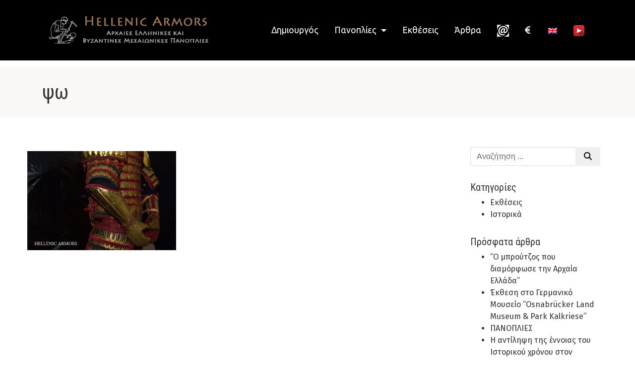

--- FILE ---
content_type: text/html; charset=UTF-8
request_url: https://www.hellenicarmors.gr/armor/byzantine-cataphract/%CF%88%CF%89/
body_size: 30002
content:
<!DOCTYPE html>
<html lang="el">
  <head>
	<meta charset="UTF-8">
  <meta http-equiv="X-UA-Compatible" content="IE=edge">
  <meta name="viewport" content="width=device-width, initial-scale=1">

	<title>ψω - Hellenic Armors</title>


  <link href="https://www.hellenicarmors.gr/wp-content/themes/hellenicarmors/css/bootstrap.min.css" rel="stylesheet">
  <link href="https://www.hellenicarmors.gr/wp-content/themes/hellenicarmors/js/lg/css/lightgallery.min.css" rel="stylesheet">
  <link href="https://www.hellenicarmors.gr/wp-content/themes/hellenicarmors/style.css?v=20171114" rel="stylesheet">

  <!--[if lt IE 9]>
    <script src="https://oss.maxcdn.com/html5shiv/3.7.2/html5shiv.min.js"></script>
    <script src="https://oss.maxcdn.com/respond/1.4.2/respond.min.js"></script>
  <![endif]-->

	<meta name='robots' content='index, follow, max-image-preview:large, max-snippet:-1, max-video-preview:-1' />

	<!-- This site is optimized with the Yoast SEO plugin v26.8 - https://yoast.com/product/yoast-seo-wordpress/ -->
	<link rel="canonical" href="https://www.hellenicarmors.gr/armor/byzantine-cataphract/ψω/" />
	<meta property="og:locale" content="el_GR" />
	<meta property="og:type" content="article" />
	<meta property="og:title" content="ψω - Hellenic Armors" />
	<meta property="og:url" content="https://www.hellenicarmors.gr/armor/byzantine-cataphract/ψω/" />
	<meta property="og:site_name" content="Hellenic Armors" />
	<meta property="og:image" content="https://www.hellenicarmors.gr/armor/byzantine-cataphract/%CF%88%CF%89" />
	<meta property="og:image:width" content="936" />
	<meta property="og:image:height" content="625" />
	<meta property="og:image:type" content="image/jpeg" />
	<meta name="twitter:card" content="summary_large_image" />
	<script type="application/ld+json" class="yoast-schema-graph">{"@context":"https://schema.org","@graph":[{"@type":"WebPage","@id":"https://www.hellenicarmors.gr/armor/byzantine-cataphract/%CF%88%CF%89/","url":"https://www.hellenicarmors.gr/armor/byzantine-cataphract/%CF%88%CF%89/","name":"ψω - Hellenic Armors","isPartOf":{"@id":"https://www.hellenicarmors.gr/#website"},"primaryImageOfPage":{"@id":"https://www.hellenicarmors.gr/armor/byzantine-cataphract/%CF%88%CF%89/#primaryimage"},"image":{"@id":"https://www.hellenicarmors.gr/armor/byzantine-cataphract/%CF%88%CF%89/#primaryimage"},"thumbnailUrl":"https://www.hellenicarmors.gr/wp-content/uploads/2017/08/ψω.jpg","datePublished":"2017-08-10T21:44:02+00:00","breadcrumb":{"@id":"https://www.hellenicarmors.gr/armor/byzantine-cataphract/%CF%88%CF%89/#breadcrumb"},"inLanguage":"el","potentialAction":[{"@type":"ReadAction","target":["https://www.hellenicarmors.gr/armor/byzantine-cataphract/%CF%88%CF%89/"]}]},{"@type":"ImageObject","inLanguage":"el","@id":"https://www.hellenicarmors.gr/armor/byzantine-cataphract/%CF%88%CF%89/#primaryimage","url":"https://www.hellenicarmors.gr/wp-content/uploads/2017/08/ψω.jpg","contentUrl":"https://www.hellenicarmors.gr/wp-content/uploads/2017/08/ψω.jpg","width":936,"height":625},{"@type":"BreadcrumbList","@id":"https://www.hellenicarmors.gr/armor/byzantine-cataphract/%CF%88%CF%89/#breadcrumb","itemListElement":[{"@type":"ListItem","position":1,"name":"Home","item":"https://www.hellenicarmors.gr/"},{"@type":"ListItem","position":2,"name":"Πλήρης εξάρτηση Κλιβανίου Μακεδονικής Περιόδου","item":"https://www.hellenicarmors.gr/armor/byzantine-cataphract/"},{"@type":"ListItem","position":3,"name":"ψω"}]},{"@type":"WebSite","@id":"https://www.hellenicarmors.gr/#website","url":"https://www.hellenicarmors.gr/","name":"Hellenic Armors","description":"Αρχαίες Ελληνικές, Βυζαντινές Μεσαιωνικές και Μυκηναϊκές Πανοπλίες","publisher":{"@id":"https://www.hellenicarmors.gr/#/schema/person/17e674b745b44be92e8907c26647ebc2"},"potentialAction":[{"@type":"SearchAction","target":{"@type":"EntryPoint","urlTemplate":"https://www.hellenicarmors.gr/?s={search_term_string}"},"query-input":{"@type":"PropertyValueSpecification","valueRequired":true,"valueName":"search_term_string"}}],"inLanguage":"el"},{"@type":["Person","Organization"],"@id":"https://www.hellenicarmors.gr/#/schema/person/17e674b745b44be92e8907c26647ebc2","name":"Δημήτρης Κατσίκης","image":{"@type":"ImageObject","inLanguage":"el","@id":"https://www.hellenicarmors.gr/#/schema/person/image/","url":"https://www.hellenicarmors.gr/wp-content/uploads/2017/08/ψω.jpg","contentUrl":"https://www.hellenicarmors.gr/wp-content/uploads/2017/08/ψω.jpg","width":936,"height":625,"caption":"Δημήτρης Κατσίκης"},"logo":{"@id":"https://www.hellenicarmors.gr/#/schema/person/image/"}}]}</script>
	<!-- / Yoast SEO plugin. -->


<link rel="alternate" title="oEmbed (JSON)" type="application/json+oembed" href="https://www.hellenicarmors.gr/wp-json/oembed/1.0/embed?url=https%3A%2F%2Fwww.hellenicarmors.gr%2Farmor%2Fbyzantine-cataphract%2F%25cf%2588%25cf%2589%2F" />
<link rel="alternate" title="oEmbed (XML)" type="text/xml+oembed" href="https://www.hellenicarmors.gr/wp-json/oembed/1.0/embed?url=https%3A%2F%2Fwww.hellenicarmors.gr%2Farmor%2Fbyzantine-cataphract%2F%25cf%2588%25cf%2589%2F&#038;format=xml" />
<style id='wp-img-auto-sizes-contain-inline-css' type='text/css'>
img:is([sizes=auto i],[sizes^="auto," i]){contain-intrinsic-size:3000px 1500px}
/*# sourceURL=wp-img-auto-sizes-contain-inline-css */
</style>
<link rel="https://api.w.org/" href="https://www.hellenicarmors.gr/wp-json/" /><link rel="alternate" title="JSON" type="application/json" href="https://www.hellenicarmors.gr/wp-json/wp/v2/media/821" /><meta name="cdp-version" content="1.5.0" />
		<!-- GA Google Analytics @ https://m0n.co/ga -->
		<script async src="https://www.googletagmanager.com/gtag/js?id=UA-147385346-1"></script>
		<script>
			window.dataLayer = window.dataLayer || [];
			function gtag(){dataLayer.push(arguments);}
			gtag('js', new Date());
			gtag('config', 'UA-147385346-1');
		</script>

	<style type="text/css">
.qtranxs_flag_el {background-image: url(https://www.hellenicarmors.gr/wp-content/plugins/qtranslate-x/flags/gr.png); background-repeat: no-repeat;}
.qtranxs_flag_en {background-image: url(https://www.hellenicarmors.gr/wp-content/plugins/qtranslate-x/flags/gb.png); background-repeat: no-repeat;}
</style>
<link hreflang="el" href="https://www.hellenicarmors.gr/el/armor/byzantine-cataphract/%CF%88%CF%89/" rel="alternate" />
<link hreflang="en" href="https://www.hellenicarmors.gr/en/armor/byzantine-cataphract/%CF%88%CF%89/" rel="alternate" />
<link hreflang="x-default" href="https://www.hellenicarmors.gr/armor/byzantine-cataphract/%CF%88%CF%89/" rel="alternate" />
<meta name="generator" content="Elementor 3.34.4; features: additional_custom_breakpoints; settings: css_print_method-external, google_font-enabled, font_display-auto">
			<style>
				.e-con.e-parent:nth-of-type(n+4):not(.e-lazyloaded):not(.e-no-lazyload),
				.e-con.e-parent:nth-of-type(n+4):not(.e-lazyloaded):not(.e-no-lazyload) * {
					background-image: none !important;
				}
				@media screen and (max-height: 1024px) {
					.e-con.e-parent:nth-of-type(n+3):not(.e-lazyloaded):not(.e-no-lazyload),
					.e-con.e-parent:nth-of-type(n+3):not(.e-lazyloaded):not(.e-no-lazyload) * {
						background-image: none !important;
					}
				}
				@media screen and (max-height: 640px) {
					.e-con.e-parent:nth-of-type(n+2):not(.e-lazyloaded):not(.e-no-lazyload),
					.e-con.e-parent:nth-of-type(n+2):not(.e-lazyloaded):not(.e-no-lazyload) * {
						background-image: none !important;
					}
				}
			</style>
			<style type="text/css">/** Mega Menu CSS: fs **/</style>
  </head>
  <body class="attachment wp-singular attachment-template-default single single-attachment postid-821 attachmentid-821 attachment-jpeg wp-theme-hellenicarmors front-lang-el elementor-default elementor-kit-2094">
    <nav id="navigation" class="navbar navbar-toggleable-md fixed-top animated-header">
	<div class="container">
        <button class="navbar-toggler navbar-toggler-right" type="button" data-toggle="collapse" data-target="#navbarNav" aria-controls="navbarNav" aria-expanded="false" aria-label="Toggle navigation">
        	<span class="navbar-toggler-icon"></span>
        </button>
                <span class="navbar-brand">
        	<a href="https://www.hellenicarmors.gr/">Hellenic Armors - Αρχαιες Ελληνικές και Βυζαντινες Μεσαιωνικες Πανοπλιες</a>
        </span>
                <div class="collapse navbar-collapse justify-content-end" id="navbarNav">
            <ul class="navbar-nav">
                <li id="menu-item-30" class="menu-item menu-item-type-post_type menu-item-object-page menu-item-30 nav-item"><a title="Δημιουργός" class="nav-link" href="https://www.hellenicarmors.gr/the-artist/">Δημιουργός</a></li>
<li id="menu-item-29" class="menu-item menu-item-type-post_type menu-item-object-page menu-item-has-children menu-item-29 nav-item dropdown"><a title="Πανοπλίες" class="nav-link dropdown-toggle" href="#" data-toggle="dropdown" aria-haspopup="true">Πανοπλίες <span class="caret"></span></a>
<ul role="menu" class=" dropdown-menu">
	<li id="menu-item-406" class="menu-item menu-item-type-taxonomy menu-item-object-armors menu-item-406 nav-item"><a title="Πανοπλίες της Ύστερης Ελλαδικής Περιόδου / Μυκηναϊκές" class="nav-link" href="https://www.hellenicarmors.gr/armors/mycenaean/">Πανοπλίες της Ύστερης Ελλαδικής Περιόδου / Μυκηναϊκές</a></li>
	<li id="menu-item-407" class="menu-item menu-item-type-taxonomy menu-item-object-armors menu-item-407 nav-item"><a title="Αρχαίες Ελληνικές Πανοπλίες" class="nav-link" href="https://www.hellenicarmors.gr/armors/ancient-greek/">Αρχαίες Ελληνικές Πανοπλίες</a></li>
	<li id="menu-item-408" class="menu-item menu-item-type-taxonomy menu-item-object-armors menu-item-408 nav-item"><a title="Οι Πανοπλίες της Μαχόμενης Ρωμιοσύνης" class="nav-link" href="https://www.hellenicarmors.gr/armors/byzantine-medieval/">Οι Πανοπλίες της Μαχόμενης Ρωμιοσύνης</a></li>
	<li id="menu-item-1731" class="menu-item menu-item-type-post_type menu-item-object-page menu-item-1731 nav-item"><a title="Men under armour" class="nav-link" href="https://www.hellenicarmors.gr/men-under-armour/">Men under armour</a></li>
</ul>
</li>
<li id="menu-item-122" class="menu-item menu-item-type-taxonomy menu-item-object-category menu-item-122 nav-item"><a title="Εκθέσεις" class="nav-link" href="https://www.hellenicarmors.gr/category/exhibitions/">Εκθέσεις</a></li>
<li id="menu-item-21" class="menu-item menu-item-type-post_type menu-item-object-page current_page_parent menu-item-21 nav-item"><a title="Άρθρα" class="nav-link" href="https://www.hellenicarmors.gr/blog/">Άρθρα</a></li>
<li id="menu-item-28" class="menu-item menu-item-type-post_type menu-item-object-page menu-item-28 nav-item"><a title="Επικοινωνία" class="nav-link menu-image-title-hide menu-image-not-hovered" href="https://www.hellenicarmors.gr/contact/"><span class="menu-image-title-hide menu-image-title">Επικοινωνία</span><img width="24" height="24" src="https://www.hellenicarmors.gr/wp-content/uploads/2022/10/email-1-24x24.png" class="menu-image menu-image-title-hide" alt="" decoding="async" /></a></li>
<li id="menu-item-4062" class="menu-item menu-item-type-post_type menu-item-object-page menu-item-4062 nav-item"><a title="&lt;i class=&quot;fa-solid fa-euro-sign&quot;&gt;&lt;/i&gt;" class="nav-link" href="https://www.hellenicarmors.gr/donate/"><i class="fa-solid fa-euro-sign"></i></a></li>
<li id="menu-item-409" class="qtranxs-lang-menu qtranxs-lang-menu-en menu-item menu-item-type-custom menu-item-object-custom menu-item-409 nav-item"><a title="&lt;img src=&quot;https://www.hellenicarmors.gr/wp-content/plugins/qtranslate-x/flags/gb.png&quot; alt=&quot;English&quot; /&gt;" class="nav-link" href="https://www.hellenicarmors.gr/en/armor/byzantine-cataphract/%CF%88%CF%89/"><span class="glyphicon English"></span>&nbsp;<img src="https://www.hellenicarmors.gr/wp-content/plugins/qtranslate-x/flags/gb.png" alt="English" /></a></li>
<li id="menu-item-9568" class="menu-item menu-item-type-custom menu-item-object-custom menu-item-9568 nav-item"><a title="Youtube" class="nav-link menu-image-title-hide menu-image-not-hovered" href="https://www.youtube.com/channel/UCixQ8AYWSj_eU7utDCLwwjw/videos?view=0"><span class="menu-image-title-hide menu-image-title">Youtube</span><img width="24" height="24" src="https://www.hellenicarmors.gr/wp-content/uploads/2022/10/Apps-Youtube-B-icon-24x24.png" class="menu-image menu-image-title-hide" alt="" decoding="async" /></a></li>
            </ul>
        </div>
	</div>
</nav>
<div class="content-wrap">

	<header class="page-top-header">
		<div class="container">
			<div class="row">
				<div class="col-md-12">
					<h1>ψω</h1>
				</div>
			</div>
		</div>
	</header>

	<div class="container blog-list">
		<div class="row">
        	<div class="col-md-9">
            	<div class="row">
      					<article>
	    <div class="row">
        <div class="col-md-12">
            <div class="post-excerpt">
                <h2></h2>
            </div>
            <div class="post-content">
                <p class="attachment"><a href='https://www.hellenicarmors.gr/wp-content/uploads/2017/08/ψω.jpg'><img decoding="async" src="https://www.hellenicarmors.gr/wp-content/uploads/2017/08/ψω-300x200.jpg" class="attachment-medium size-medium img-fluid" alt="" srcset="https://www.hellenicarmors.gr/wp-content/uploads/2017/08/ψω-300x200.jpg 300w, https://www.hellenicarmors.gr/wp-content/uploads/2017/08/ψω-768x513.jpg 768w, https://www.hellenicarmors.gr/wp-content/uploads/2017/08/ψω-600x400.jpg 600w, https://www.hellenicarmors.gr/wp-content/uploads/2017/08/ψω-500x334.jpg 500w, https://www.hellenicarmors.gr/wp-content/uploads/2017/08/ψω.jpg 936w" sizes="(max-width: 300px) 100vw, 300px" /></a></p>
            </div>
        </div>
    </div>
</article>
            	</div>
            </div>
            <div class="col-md-3">
            	<aside class="sidebar">
					  <div id="widget-area" class="widget-area" role="complementary">
    <div id="search-2" class="widget widget_search"><form role="search" method="get" id="searchform" class="searchform" action="https://www.hellenicarmors.gr/" >
            <div class="input-group">
            <input  class="form-control" type="text" placeholder="Αναζήτηση ..." value="" name="s" id="s" />
            <span class="input-group-btn">
            <button class="btn btn-default" type="submit" id="searchsubmit"><i class="fa fa-search"></i></button>
            </span>
            </div>
            </form></div><div id="categories-2" class="widget widget_categories"><h5 class="widget-title">Κατηγορίες</h5>
			<ul>
					<li class="cat-item cat-item-9"><a href="https://www.hellenicarmors.gr/category/exhibitions/">Εκθέσεις</a>
</li>
	<li class="cat-item cat-item-1"><a href="https://www.hellenicarmors.gr/category/historically/">Ιστορικά</a>
</li>
			</ul>

			</div>
		<div id="recent-posts-2" class="widget widget_recent_entries">
		<h5 class="widget-title">Πρόσφατα άρθρα</h5>
		<ul>
											<li>
					<a href="https://www.hellenicarmors.gr/%ce%bf-%ce%bc%cf%80%cf%81%ce%bf%cf%8d%cf%84%ce%b6%ce%bf%cf%82-%cf%80%ce%bf%cf%85-%ce%b4%ce%b9%ce%b1%ce%bc%cf%8c%cf%81%cf%86%cf%89%cf%83%ce%b5-%cf%84%ce%b7%ce%bd-%ce%b1%cf%81%cf%87%ce%b1%ce%af/">“Ο μπρούτζος που διαμόρφωσε την Αρχαία Ελλάδα”</a>
									</li>
											<li>
					<a href="https://www.hellenicarmors.gr/osnabrucker-land-museum-park-kalkriese/">Έκθεση στο Γερμανικό Μουσείο “Osnabrücker Land Museum &#038; Park Kalkriese”</a>
									</li>
											<li>
					<a href="https://www.hellenicarmors.gr/panolies/">ΠΑΝΟΠΛΙΕΣ</a>
									</li>
											<li>
					<a href="https://www.hellenicarmors.gr/h-%ce%b1%ce%bd%cf%84%ce%af%ce%bb%ce%b7%cf%88%ce%b7-%cf%84%ce%b7%cf%82-%ce%ad%ce%bd%ce%bd%ce%bf%ce%b9%ce%b1%cf%82-%cf%84%ce%bf%cf%85-%ce%b9%cf%83%cf%84%ce%bf%cf%81%ce%b9%ce%ba%ce%bf%cf%8d-%cf%87%cf%81/">H αντίληψη της έννοιας του Ιστορικού χρόνου στον Παγανιστικό και Χριστιανικό κόσμο</a>
									</li>
											<li>
					<a href="https://www.hellenicarmors.gr/anual-exhibition-of-mycenaean-armor/">Ετήσια έκθεση Πανοπλίας Μυκηναϊκής Περιόδου στο Μουσείο Ηρακλειδών</a>
									</li>
					</ul>

		</div>  </div>
                </aside>
            </div>
		</div>
	</div>

</div>

	<section class="home-blog">
	<div class="container">
    	<div class="row">
        	<div class="col-md-12">
            	<header>
                	<h2>Άρθρα - Νέα</h2>
                </header>
            </div>
        </div>
    	<div class="row">
            <div class="col-md-3">  <div class="blog-item">    <div class="blog-item-image">      <a href="https://www.hellenicarmors.gr/h-%ce%b1%ce%bd%cf%84%ce%af%ce%bb%ce%b7%cf%88%ce%b7-%cf%84%ce%b7%cf%82-%ce%ad%ce%bd%ce%bd%ce%bf%ce%b9%ce%b1%cf%82-%cf%84%ce%bf%cf%85-%ce%b9%cf%83%cf%84%ce%bf%cf%81%ce%b9%ce%ba%ce%bf%cf%8d-%cf%87%cf%81/" title="H αντίληψη της έννοιας του Ιστορικού χρόνου στον Παγανιστικό και Χριστιανικό κόσμο"><img class="img-fluid" src="https://www.hellenicarmors.gr/wp-content/uploads/2019/05/3329-new.jpg" alt="H αντίληψη της έννοιας του Ιστορικού χρόνου στον Παγανιστικό και Χριστιανικό κόσμο"></a>    </div>    <div class="blog-item-excerpt">      <h2>H αντίληψη της έννοιας του Ιστορικού χρόνου στον Παγανιστικό και Χριστιανικό κόσμο</h2>      <p>Η έννοια του χρόνου στην Εβραϊκή σκέψη, αν και απροσδιόριστο μέγεθος (Έζρας 10,13: «ο χρόνος είναι βροχή»), χαρακτηρίζεται από μία ιδιαίτερη δυναμική η οποία κατά κοινή ομολογία εξέλειπε από τον Εθνικό κόσμο.</p>    </div>    <div class="blog-item-footer">      <a href="https://www.hellenicarmors.gr/h-%ce%b1%ce%bd%cf%84%ce%af%ce%bb%ce%b7%cf%88%ce%b7-%cf%84%ce%b7%cf%82-%ce%ad%ce%bd%ce%bd%ce%bf%ce%b9%ce%b1%cf%82-%cf%84%ce%bf%cf%85-%ce%b9%cf%83%cf%84%ce%bf%cf%81%ce%b9%ce%ba%ce%bf%cf%8d-%cf%87%cf%81/" class="btn btn-effect btn-cta">Διαβάστε ...</a>    </div>  </div></div><div class="col-md-6">  <div class="blog-item">    <div class="blog-item-image">      <a href="https://www.hellenicarmors.gr/apo-ton-agamemnona-ston-thhsea/" title="Aπό τον Αγαμέμνονα στον Θησέα. Μία ερμηνευτική απόπειρα δια μέσου των «Σφυρήλατων»"><img class="img-fluid" src="https://www.hellenicarmors.gr/wp-content/uploads/2018/07/apo-ton-agamemnona-ston-thhsea-1024x480.jpg" alt="Aπό τον Αγαμέμνονα στον Θησέα. Μία ερμηνευτική απόπειρα δια μέσου των «Σφυρήλατων»"></a>    </div>    <div class="blog-item-excerpt">      <h2>Aπό τον Αγαμέμνονα στον Θησέα. Μία ερμηνευτική απόπειρα δια μέσου των «Σφυρήλατων»</h2>      <p>Πολύ συχνά προκύπτει το ερώτημα για το κατά πόσο η επιλογή ενός ολομεταλλικού θώρακα (αρθρωτού ή μη) κρίνεται καταλληλότερη σε σύγκριση με έναν οργανικό θώρακα (σύνθετου ή μη) και δευτερευόντως, ποιος από τους δύο αυτούς τρόπους θωράκισης ήταν πιο προσφιλής στους Έλληνες της Ηπειρωτικής Ελλάδος από τον 15o μέχρι τον 5ο π.Χ αιώνα.</p>    </div>    <div class="blog-item-footer">      <a href="https://www.hellenicarmors.gr/apo-ton-agamemnona-ston-thhsea/" class="btn btn-effect btn-cta">Διαβάστε ...</a>    </div>  </div></div><div class="col-md-3">  <div class="blog-item">    <div class="blog-item-image">      <a href="https://www.hellenicarmors.gr/plhthysmiakh-ektimhsh-ths-rwmaikhs-kai-byzantinhs-aytokratorias/" title="Πληθυσμιακή εκτίμηση της Ρωμαϊκής και Βυζαντινής Αυτοκρατορίας"><img class="img-fluid" src="https://www.hellenicarmors.gr/wp-content/uploads/2018/07/roman-population-1024x480.jpg" alt="Πληθυσμιακή εκτίμηση της Ρωμαϊκής και Βυζαντινής Αυτοκρατορίας"></a>    </div>    <div class="blog-item-excerpt">      <h2>Πληθυσμιακή εκτίμηση της Ρωμαϊκής και Βυζαντινής Αυτοκρατορίας</h2>      <p>Οι κοινωνικές, οικονομικές  και πνευματικές  δομές  και απαγορεύσεις της Αρχαιότητας και των μέσων χρόνων δεν άφηναν περιθώρια για την αυτόνομη ανάπτυξη της στατιστικής επιστήμης και την εφαρμογή της στον δημογραφικό τομέα.</p>    </div>    <div class="blog-item-footer">      <a href="https://www.hellenicarmors.gr/plhthysmiakh-ektimhsh-ths-rwmaikhs-kai-byzantinhs-aytokratorias/" class="btn btn-effect btn-cta">Διαβάστε ...</a>    </div>  </div></div>        </div>
    </div>
</section>

<footer class="page-footer">
	<div class="container">
    	<div class="row">
        	<div class="col-md-4">
            	<img src="https://www.hellenicarmors.gr/wp-content/themes/hellenicarmors/images/hellenicarmors_logo.png" class="img-fluid" alt="">
                <br><br>
                <p>Σφυρήλατα  τεχνουργήματα Προορισμένα για την αιωνιότητα, δια Πυρός Δημητρίου Κατσίκη</p>
            </div>
        	<div class="col-md-4">
                                    <div id="text-3" class="footer-widget widget_text">			<div class="textwidget"><ul class="era-list">
                	<li>
                    	<a href="#">
                            <span class="era-time">1500-1100 π.Χ</span>
                            <span class="era-name">Mυκηναϊκές  Πανοπλίες</span>
                        </a>
                    </li>
                	<li>
                    	<a href="#">
                            <span class="era-time">800-400 π.Χ</span>
                            <span class="era-name">Αρχαίες Ελληνικές Πανοπλίες</span>
                        </a>
                    </li>
                	<li>
                    	<a href="#">
                            <span class="era-time">900-1500 μ.Χ</span>
                            <span class="era-name">Βυζαντινές Μεσαιωνικές Πανοπλίες</span>
                        </a>
                    </li>
                </ul></div>
		</div>                            </div>
        	<div class="col-md-4">
                                    <div id="text-2" class="footer-widget widget_text"><h3 class="footer-widget-title">Επικοινωνήστε μαζί μας</h3>			<div class="textwidget"><ul class="social-list">
                	<li><a href="https://www.facebook.com/HellenicArmors/"><i class="fa fa-facebook-square"></i><span>Facebook</span></a></li>
                	<li><a href="https://www.instagram.com/hellenicarmors/"><i class="fa fa-instagram"></i><span>Instagram</span></a></li>
                	<li><a href="https://www.youtube.com/channel/UCixQ8AYWSj_eU7utDCLwwjw/videos?view=0"><i class="fa fa-youtube"></i><span>Youtube</span></a></li>
                       	<li><a href="http://www.hellenicarmors.gr/contact/"><i class="fa fa-envelope-o"></i><span>Email</span></a></li>
                </ul></div>
		</div>                            </div>
        </div>
        <div class="row bottom">
            <div class="col-md-6">
            	&copy; Copyright 2026, all right reserved. <a href="https://www.hellenicarmors.gr/terms-of-use">Όροι χρήσης</a>
            </div>
            <div class="col-md-6">
            </div>
        </div>
    </div>
</footer>

    <script src="https://code.jquery.com/jquery-3.1.1.slim.min.js" integrity="sha384-A7FZj7v+d/sdmMqp/nOQwliLvUsJfDHW+k9Omg/a/EheAdgtzNs3hpfag6Ed950n" crossorigin="anonymous"></script>
    <script src="https://cdnjs.cloudflare.com/ajax/libs/tether/1.4.0/js/tether.min.js" integrity="sha384-DztdAPBWPRXSA/3eYEEUWrWCy7G5KFbe8fFjk5JAIxUYHKkDx6Qin1DkWx51bBrb" crossorigin="anonymous"></script>
    <script src="https://www.hellenicarmors.gr/wp-content/themes/hellenicarmors/js/bootstrap.min.js"></script>
    <script src="https://www.hellenicarmors.gr/wp-content/themes/hellenicarmors/js/imagesloaded.pkgd.min.js"></script>
    <script src="https://unpkg.com/isotope-layout@2/dist/isotope.pkgd.min.js"></script>
    <script src="https://www.hellenicarmors.gr/wp-content/themes/hellenicarmors/js/lg/js/lightgallery.min.js"></script>
    <script src="https://www.hellenicarmors.gr/wp-content/themes/hellenicarmors/js/lg/js/lg-zoom.min.js"></script>
    <script src="https://www.hellenicarmors.gr/wp-content/themes/hellenicarmors/js/lg/js/lg-fullscreen.min.js"></script>
    <script src="https://www.hellenicarmors.gr/wp-content/themes/hellenicarmors/js/common.js?v=20190616"></script>

 <script type="text/javascript" src="https://www.hellenicarmors.gr/wp-includes/js/jquery/jquery.min.js?ver=3.7.1" id="jquery-core-js"></script>
<script type="text/javascript" src="https://www.hellenicarmors.gr/wp-includes/js/jquery/jquery-migrate.min.js?ver=3.4.1" id="jquery-migrate-js"></script>
<script type="speculationrules">
{"prefetch":[{"source":"document","where":{"and":[{"href_matches":"/*"},{"not":{"href_matches":["/wp-*.php","/wp-admin/*","/wp-content/uploads/*","/wp-content/*","/wp-content/plugins/*","/wp-content/themes/hellenicarmors/*","/*\\?(.+)"]}},{"not":{"selector_matches":"a[rel~=\"nofollow\"]"}},{"not":{"selector_matches":".no-prefetch, .no-prefetch a"}}]},"eagerness":"conservative"}]}
</script>
			<script>
				const lazyloadRunObserver = () => {
					const lazyloadBackgrounds = document.querySelectorAll( `.e-con.e-parent:not(.e-lazyloaded)` );
					const lazyloadBackgroundObserver = new IntersectionObserver( ( entries ) => {
						entries.forEach( ( entry ) => {
							if ( entry.isIntersecting ) {
								let lazyloadBackground = entry.target;
								if( lazyloadBackground ) {
									lazyloadBackground.classList.add( 'e-lazyloaded' );
								}
								lazyloadBackgroundObserver.unobserve( entry.target );
							}
						});
					}, { rootMargin: '200px 0px 200px 0px' } );
					lazyloadBackgrounds.forEach( ( lazyloadBackground ) => {
						lazyloadBackgroundObserver.observe( lazyloadBackground );
					} );
				};
				const events = [
					'DOMContentLoaded',
					'elementor/lazyload/observe',
				];
				events.forEach( ( event ) => {
					document.addEventListener( event, lazyloadRunObserver );
				} );
			</script>
			<link rel='stylesheet' id='wp-block-library-css' href='https://www.hellenicarmors.gr/wp-includes/css/dist/block-library/style.min.css?ver=6.9' type='text/css' media='all' />
<link rel='stylesheet' id='classic-theme-styles-css' href='https://www.hellenicarmors.gr/wp-includes/css/classic-themes.min.css?ver=6.9' type='text/css' media='all' />
<style id='font-awesome-svg-styles-default-inline-css' type='text/css'>
.svg-inline--fa {
  display: inline-block;
  height: 1em;
  overflow: visible;
  vertical-align: -.125em;
}
/*# sourceURL=font-awesome-svg-styles-default-inline-css */
</style>
<link rel='stylesheet' id='font-awesome-svg-styles-css' href='https://www.hellenicarmors.gr/wp-content/uploads/font-awesome/v6.2.0/css/svg-with-js.css' type='text/css' media='all' />
<style id='font-awesome-svg-styles-inline-css' type='text/css'>
   .wp-block-font-awesome-icon svg::before,
   .wp-rich-text-font-awesome-icon svg::before {content: unset;}
/*# sourceURL=font-awesome-svg-styles-inline-css */
</style>
<link rel='stylesheet' id='menu-image-css' href='https://www.hellenicarmors.gr/wp-content/plugins/menu-image/includes/css/menu-image.css?ver=3.13' type='text/css' media='all' />
<link rel='stylesheet' id='dashicons-css' href='https://www.hellenicarmors.gr/wp-includes/css/dashicons.min.css?ver=6.9' type='text/css' media='all' />
<link rel='stylesheet' id='megamenu-css' href='https://www.hellenicarmors.gr/wp-content/uploads/maxmegamenu/style.css?ver=eadd8c' type='text/css' media='all' />
<link rel='stylesheet' id='font-awesome-official-css' href='https://use.fontawesome.com/releases/v6.2.0/css/all.css' type='text/css' media='all' integrity="sha384-SOnAn/m2fVJCwnbEYgD4xzrPtvsXdElhOVvR8ND1YjB5nhGNwwf7nBQlhfAwHAZC" crossorigin="anonymous" />
<link rel='stylesheet' id='font-awesome-official-v4shim-css' href='https://use.fontawesome.com/releases/v6.2.0/css/v4-shims.css' type='text/css' media='all' integrity="sha384-MAgG0MNwzSXBbmOw4KK9yjMrRaUNSCk3WoZPkzVC1rmhXzerY4gqk/BLNYtdOFCO" crossorigin="anonymous" />
<script type="text/javascript" src="https://www.hellenicarmors.gr/wp-includes/js/hoverIntent.min.js?ver=1.10.2" id="hoverIntent-js"></script>
<script type="text/javascript" src="https://www.hellenicarmors.gr/wp-content/plugins/megamenu/js/maxmegamenu.js?ver=3.7" id="megamenu-js"></script>
 </body>
</html>
